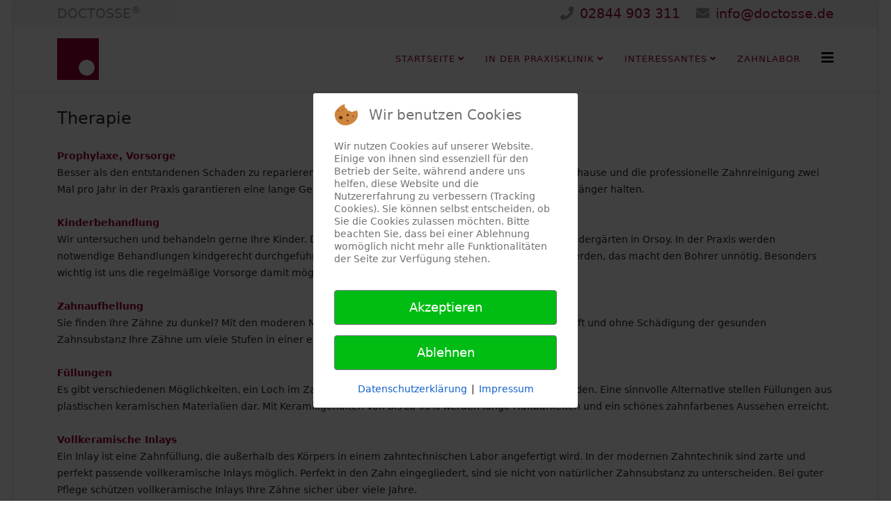

--- FILE ---
content_type: text/html; charset=utf-8
request_url: https://www.zahnarzt-in-rheinberg.de/cms/index.php/zahnarzt-dr-tosse-in-rheinberg-praxisklinik/zahntherapie-in-rheinberg-2
body_size: 9220
content:
<!DOCTYPE html>
<html xmlns="http://www.w3.org/1999/xhtml" xml:lang="de-de" lang="de-de" dir="ltr">
	
<head>
<script type="text/javascript">  (function(){    function blockCookies(disableCookies, disableLocal, disableSession){    if(disableCookies == 1){    if(!document.__defineGetter__){    Object.defineProperty(document, 'cookie',{    get: function(){ return ''; },    set: function(){ return true;}    });    }else{    var oldSetter = document.__lookupSetter__('cookie');    if(oldSetter) {    Object.defineProperty(document, 'cookie', {    get: function(){ return ''; },    set: function(v){ if(v.match(/reDimCookieHint\=/) || v.match(/cf774c0f14442eec797970b6341cd2d3\=/)) {    oldSetter.call(document, v);    }    return true;    }    });    }    }    var cookies = document.cookie.split(';');    for (var i = 0; i < cookies.length; i++) {    var cookie = cookies[i];    var pos = cookie.indexOf('=');    var name = '';    if(pos > -1){    name = cookie.substr(0, pos);    }else{    name = cookie;    } if(name.match(/reDimCookieHint/)) {    document.cookie = name + '=; expires=Thu, 01 Jan 1970 00:00:00 GMT';    }    }    }    if(disableLocal == 1){    window.localStorage.clear();    window.localStorage.__proto__ = Object.create(window.Storage.prototype);    window.localStorage.__proto__.setItem = function(){ return undefined; };    }    if(disableSession == 1){    window.sessionStorage.clear();    window.sessionStorage.__proto__ = Object.create(window.Storage.prototype);    window.sessionStorage.__proto__.setItem = function(){ return undefined; };    }    }    blockCookies(1,1,1);    }()); </script>


		<meta http-equiv="X-UA-Compatible" content="IE=edge">
		<meta name="viewport" content="width=device-width, initial-scale=1">
		<meta charset="utf-8">
	<meta name="author" content="Super User">
	<meta name="description" content="Therapie Katalog der Zahnpraxis in Rheinberg">
	<meta name="generator" content="Joomla! - Open Source Content Management">
	<title>Therapien in der Zahnpraxis in Rheinberg</title>
	<link href="/cms/images/logo_60_60.jpg" rel="icon" type="image/vnd.microsoft.icon">
	<link href="https://www.zahnarzt-in-rheinberg.de/cms/index.php/component/search/?id=5&amp;Itemid=131&amp;format=opensearch" rel="search" title="Suchen Dr. Markus Tosse MSc, Zahnarzt, Oralchirurg, Laserzahnheilkunde, Rheinberg" type="application/opensearchdescription+xml">
<link href="/cms/plugins/system/cookiehint/css/redimstyle.css?13c4ecca57d9aad93f33c483d4e9a384" rel="stylesheet" />
	<link href="/cms/media/plg_system_jcemediabox/css/jcemediabox.min.css?2c837ab2c7cadbdc35b5bd7115e9eff1" rel="stylesheet" />
	<link href="/cms/templates/shaper_helix3/css/bootstrap.min.css" rel="stylesheet" />
	<link href="/cms/templates/shaper_helix3/css/joomla-fontawesome.min.css" rel="stylesheet" />
	<link href="/cms/templates/shaper_helix3/css/font-awesome-v4-shims.min.css" rel="stylesheet" />
	<link href="/cms/templates/shaper_helix3/css/template.css" rel="stylesheet" />
	<link href="/cms/templates/shaper_helix3/css/presets/preset1.css" rel="stylesheet" class="preset" />
	<link href="/cms/templates/shaper_helix3/css/frontend-edit.css" rel="stylesheet" />
	<style>#redim-cookiehint-modal {position: fixed; top: 0; bottom: 0; left: 0; right: 0; z-index: 99998; display: flex; justify-content : center; align-items : center;}</style>
	<style>#sp-top-bar {
  padding: 8px 0;
  font-size: 1.2rem;
}
.badge {
  display: inline-block;
  padding: .35em .65em;
  font-size: .95em;
  font-weight: 700;
  line-height: 1;
  color: #fff;
  text-align: center;
  white-space: nowrap;
  vertical-align: baseline;
  border-radius: .25rem;
  background-color: #980033;
}
a:hover {
  color: #990033;
}
.sp-megamenu-parent > li.active > a, .sp-megamenu-parent > li:hover > a {
  color: #990033;
}
#cookiehintsubmit {
  background: #990033; !important;
  color: #fff !important;
}
.sp-megamenu-parent .sp-dropdown li.sp-menu-item.active > a {
  color: #990033;
}
.post-format {
  background: #990033;
  font-size: 16px;
  color: #fff;
}
.sp-megamenu-parent > li > a, .sp-megamenu-parent > li > span {
  display: inline-block;
  padding: 0 15px;
  line-height: 90px;
  font-size: 13px;
  text-transform: uppercase;
  letter-spacing: 1px;
  color: #000;
  margin: 0;
}
.sp-contact-info li {
  font-size: 100%;
}
.sp-megamenu-parent .sp-dropdown li.sp-menu-item > a:hover {
  background: #f5f5f5;
}
.offcanvas-menu {
  width: 320px;
  height: 100%;
  background-color: #990033;
  color: #fff;
  position: fixed;
  top: 0;
  right: 0;
  transform: translateX(320px);
  visibility: hidden;
  overflow: inherit;
  transition: 0.5s;
  z-index: 10000;
}</style>
	<style>@media (min-width: 1400px) {
.container {
max-width: 1140px;
}
}</style>
	<style>#sp-top-bar{ background-color:#f5f5f5;color:#999999; }</style>
	<style>#sp-top-bar a{color:#980038;}</style>
	<style>#sp-top-bar a:hover{color:#041ac4;}</style>
	<style>#sp-header a{color:#980038;}</style>
	<style>#sp-header a:hover{color:#000000;}</style>
	<style>#sp-main-body{ margin:-80px 0px -80px 0px; }</style>
	<style>#sp-bottom{ background-color:#f5f5f5;padding:50px;margin:0px 0px 0px 0px; }</style>
	<style>#sp-feature{ background-color:#f5f5f5;padding:0px 0px 8px 0px; }</style>
	<style>#sp-footer-top{ padding:8px 0px 0px 0px;margin:0px 0px 0px 0px; }</style>
	<style>#sp-footer-top a{color:#980038;}</style>
	<style>#sp-footer{ background-color:#f5f5f5;color:#000000;margin:0px 0px 0px 0px; }</style>
	<style>#sp-footer a{color:#666464;}</style>
	<style>#sp-footer a:hover{color:#d9d6d6;}</style>
<script src="/cms/media/vendor/jquery/js/jquery.min.js?3.7.1"></script>
	<script src="/cms/media/legacy/js/jquery-noconflict.min.js?647005fc12b79b3ca2bb30c059899d5994e3e34d"></script>
	<script src="/cms/media/plg_system_jcemediabox/js/jcemediabox.min.js?2c837ab2c7cadbdc35b5bd7115e9eff1"></script>
	<script src="/cms/templates/shaper_helix3/js/bootstrap.min.js"></script>
	<script src="/cms/templates/shaper_helix3/js/jquery.sticky.js"></script>
	<script src="/cms/templates/shaper_helix3/js/main.js"></script>
	<script src="/cms/templates/shaper_helix3/js/frontend-edit.js"></script>
	<script>(function() {  if (typeof gtag !== 'undefined') {       gtag('consent', 'denied', {         'ad_storage': 'denied',         'ad_user_data': 'denied',         'ad_personalization': 'denied',         'functionality_storage': 'denied',         'personalization_storage': 'denied',         'security_storage': 'denied',         'analytics_storage': 'denied'       });     } })();</script>
	<script>jQuery(document).ready(function(){WfMediabox.init({"base":"\/cms\/","theme":"standard","width":"","height":"","lightbox":0,"shadowbox":0,"icons":1,"overlay":1,"overlay_opacity":0,"overlay_color":"","transition_speed":300,"close":2,"labels":{"close":"Close","next":"Next","previous":"Previous","cancel":"Cancel","numbers":"{{numbers}}","numbers_count":"{{current}} of {{total}}","download":"Download"},"swipe":true,"expand_on_click":true});});</script>
	<script>
var sp_preloader = '0';
</script>
	<script>
var sp_gotop = '0';
</script>
	<script>
var sp_offanimation = 'default';
</script>
	<meta property="og:url" content="https://www.zahnarzt-in-rheinberg.de/cms/index.php/zahnarzt-dr-tosse-in-rheinberg-praxisklinik/zahntherapie-in-rheinberg-2" />
	<meta property="og:type" content="article" />
	<meta property="og:title" content="Therapie" />
	<meta property="og:description" content="Prophylaxe, Vorsorge Besser als den entstandenen Schaden zu reparieren, ist vorzubeugen. Eine konsequente Mundhygiene zuhause und die professionelle Zahnre..." />
			</head>
	
	<body class="site com-content view-article no-layout no-task itemid-131 de-de ltr  sticky-header layout-boxed off-canvas-menu-init">
	
		<div class="body-wrapper">
			<div class="body-innerwrapper">
				<section id="sp-top-bar"><div class="container"><div class="row"><div id="sp-top1" class="col-lg-6 d-none d-md-block"><div class="sp-column "><div class="moduletable ">
        
<div id="mod-custom96" class="mod-custom custom">
    DOCTOSSE<sup>®</sup></div>
</div>
</div></div><div id="sp-top2" class="col-lg-6 "><div class="sp-column "><ul class="sp-contact-info"><li class="sp-contact-phone"><i class="fa fa-phone" aria-hidden="true"></i> <a href="tel:02844903311">02844 903 311</a></li><li class="sp-contact-email"><i class="fa fa-envelope" aria-hidden="true"></i> <a href="mailto:info@doctosse.de">info@doctosse.de</a></li></ul></div></div></div></div></section><header id="sp-header"><div class="container"><div class="row"><div id="sp-logo" class="col-8 col-lg-3 "><div class="sp-column "><div class="logo"><a href="/cms/"><img class="sp-default-logo" src="/cms/images/logo_60_60.jpg" srcset="" alt="Dr. Markus Tosse MSc, Zahnarzt, Oralchirurg, Laserzahnheilkunde, Rheinberg"></a></div></div></div><div id="sp-menu" class="col-4 col-lg-9 "><div class="sp-column ">			<div class='sp-megamenu-wrapper'>
				<a id="offcanvas-toggler" href="#" aria-label="Helix3 Megamenu Options"><i class="fa fa-bars" aria-hidden="true" title="Helix3 Megamenu Options"></i></a>
				<ul class="sp-megamenu-parent menu-fade d-none d-lg-block"><li class="sp-menu-item sp-has-child"><a  href="/cms/index.php"  >Startseite</a><div class="sp-dropdown sp-dropdown-main sp-menu-right" style="width: 240px;"><div class="sp-dropdown-inner"><ul class="sp-dropdown-items"><li class="sp-menu-item"><a  href="/cms/index.php/home/impressum-kontakt-zahnarzt-praxis-dr-tosse-rheinberg"  >Impressum &amp; Kontakt</a></li><li class="sp-menu-item"><a  href="/cms/index.php/home/datenschutzerklaerung"  >Datenschutzerklärung</a></li></ul></div></div></li><li class="sp-menu-item sp-has-child active"><a  href="/cms/index.php/zahnarzt-dr-tosse-in-rheinberg-praxisklinik"  >In der Praxisklinik</a><div class="sp-dropdown sp-dropdown-main sp-menu-right" style="width: 240px;"><div class="sp-dropdown-inner"><ul class="sp-dropdown-items"><li class="sp-menu-item"><a  href="/cms/index.php/stellenangebote"  >Bei uns arbeiten</a></li><li class="sp-menu-item"><a  href="/cms/index.php/zahnarzt-dr-tosse-in-rheinberg-praxisklinik/philosophie-von-dr-tosse-zahnarzt-in-rheinberg-2"  >Philosophie</a></li><li class="sp-menu-item current-item active"><a  href="/cms/index.php/zahnarzt-dr-tosse-in-rheinberg-praxisklinik/zahntherapie-in-rheinberg-2"  >Therapie</a></li><li class="sp-menu-item"><a  href="/cms/index.php/zahnarzt-dr-tosse-in-rheinberg-praxisklinik/team"  >Team</a></li><li class="sp-menu-item"><a  href="/cms/index.php/zahnarzt-dr-tosse-in-rheinberg-praxisklinik/lebenslauf-dr-markus-tosse-msc-2"  >Vita Dr.Tosse</a></li><li class="sp-menu-item"><a  href="/cms/index.php/zahnarzt-dr-tosse-in-rheinberg-praxisklinik/google-bewertung-abgeben"  >Google Bewertung abgeben</a></li></ul></div></div></li><li class="sp-menu-item sp-has-child"><a  href="/cms/index.php/interessantes-links-artikel-zur-zahnmedizin-und-mehr"  >Interessantes</a><div class="sp-dropdown sp-dropdown-main sp-menu-right" style="width: 240px;"><div class="sp-dropdown-inner"><ul class="sp-dropdown-items"><li class="sp-menu-item"><a  href="/cms/index.php/vorsorge"  >Vorsorge</a></li><li class="sp-menu-item"><a  href="/cms/index.php/diagnostik-in-der-zahnmedizin"  >Diagnostik</a></li><li class="sp-menu-item"><a  href="/cms/index.php/lasertechnik-in-der-zahnmedizin"  >Laserartikel</a></li><li class="sp-menu-item"><a  href="/cms/index.php/zahnerhaltung-in-der-zahnmedizin-2"  >Zahnerhaltung</a></li><li class="sp-menu-item"><a  href="/cms/index.php/zahnersatz-in-der-zahnmedizin"  >Zahnersatz</a></li><li class="sp-menu-item"><a  href="/cms/index.php/parodontologie-in-der-zahnmedizin"  >Parodontologie</a></li><li class="sp-menu-item"><a  href="/cms/index.php/kiefergelenk-in-der-zahnmedizin-2"  >Kiefergelenk</a></li><li class="sp-menu-item"><a  href="/cms/index.php/aesthetische-zahnheilkunde-in-der-zahnmedizin-3"  >Ästhetische Zahnheilkunde</a></li><li class="sp-menu-item"><a  href="/cms/index.php/verhalten-nach-behandlungen-zahnheilkunde-in-der-zahnmedizin-4"  >Verhalten nach Behandlungen</a></li><li class="sp-menu-item"><a  href="/cms/index.php/krankheiten-zahnheilkunde-in-der-zahnmedizin-5"  >Krankheiten</a></li><li class="sp-menu-item"><a  href="/cms/index.php/implantologie-zahnheilkunde-in-der-zahnmedizin-6"  >Implantologie</a></li><li class="sp-menu-item"><a  href="/cms/index.php/weblinks"  >Weblinks</a></li><li class="sp-menu-item"><a  href="/cms/index.php/karitative-massnahmen-der-praxis-dr-tosse-rheinberg"  >Karitativ</a></li><li class="sp-menu-item"><a  href="/cms/index.php/bank-fuer-orsoy"  >Bank für Orsoy</a></li></ul></div></div></li><li class="sp-menu-item"><a  href="/cms/index.php/zahnlabor-am-niederrhein-in-orsoy"  >Zahnlabor</a></li></ul>			</div>
		</div></div></div></div></header><section id="sp-page-title"><div class="row"><div id="sp-title" class="col-lg-12 "><div class="sp-column "></div></div></div></section><section id="sp-main-body"><div class="container"><div class="row"><div id="sp-component" class="col-lg-12 "><div class="sp-column "><div id="system-message-container">
	</div>
<article class="item item-page" itemscope itemtype="http://schema.org/Article">
	<meta itemprop="inLanguage" content="de-DE" />
	
	

	<div class="entry-header">
		
		
					
			<h2 itemprop="name">
									Therapie							</h2>
												</div>

					
	
	
				
	
			<div itemprop="articleBody">
		<span style="color: #990033;"><strong>Prophylaxe, Vorsorge</strong></span><br />
<div>Besser als den entstandenen Schaden zu reparieren, ist vorzubeugen. Eine konsequente Mundhygiene zuhause und die professionelle Zahnreinigung zwei Mal pro Jahr in der Praxis garantieren eine lange Gesundheit Ihrer Zähne und lassen Zahnersatz deutlich länger halten.</div>
<br /><strong><span style="color: #990033;">Kinderbehandlung</span></strong><br />
<div>Wir untersuchen und behandeln gerne Ihre Kinder. Dr. Tosse unterstützt durch seine Patenschaft beide Kindergärten in Orsoy. In der Praxis werden notwendige Behandlungen kindgerecht durchgeführt. Häufig kann die Karies mit dem Laser behandelt werden, das macht den Bohrer unnötig. Besonders wichtig ist uns die regelmäßige Vorsorge damit möglichst nichts repariert werden muss.</div>
<br /><strong><span style="color: #990033;">Zahnaufhellung</span></strong><br />Sie finden Ihre Zähne zu dunkel? Mit den moderen Methoden der Zahnaufhellung (Bleaching) können sanft und ohne Schädigung der gesunden Zahnsubstanz Ihre Zähne um viele Stufen in einer einzigen Behandlungssitzung aufgehellt werden. <br /><br /><strong><span style="color: #990033;">Füllungen</span></strong><br />
<div>Es gibt verschiedenen Möglichkeiten, ein Loch im Zahn zu füllen ohne den Werkstoff Amalgam zu verwenden. Eine sinnvolle Alternative stellen Füllungen aus plastischen keramischen Materialien dar. Mit Keramikgehalten von bis zu 90% werden lange Haltbarkeiten und ein schönes zahnfarbenes Aussehen erreicht.</div>
<br /><strong><span style="color: #990033;">Vollkeramische Inlays</span></strong><br />
<div>Ein Inlay ist eine Zahnfüllung, die außerhalb des Körpers in einem zahntechnischen Labor angefertigt wird. In der modernen Zahntechnik sind zarte und perfekt passende vollkeramische Inlays möglich. Perfekt in den Zahn eingegliedert, sind sie nicht von natürlicher Zahnsubstanz zu unterscheiden. Bei guter Pflege schützen vollkeramische Inlays Ihre Zähne sicher über viele Jahre.</div>
<br /><span style="color: #990033;"><strong>Vollkeramische Kronen</strong></span><br />
<div>Besonders im Bereich der Frontzähne lassen vollkeramische Kronen Ihr Lächeln natürlich und strahlend aussehen. Die moderne Zahntechnik macht dünne und gleichzeitig sehr stabile Zahnkronen aus Keramik möglich. Für eine perfekt aussehende und metallfreie Krone ist kein zusätzliches Beschleifen von gesunder Zahnsubstanz nötig. Bereits zu Beginn der Behandlungsplanung wird der Zahntechnikermeister in Ihren persönlichen Fall einbezogen, um ein perfektes Endergebnis zu erreichen. Eine Fotodokumentation wird in unserer Praxis bei jedem Behandlungsfall angefertigt.</div>
<br /><span style="color: #990033;"><strong>Implantate</strong></span><br />
<div>Sollte trotz aller modernen Möglichkeiten einmal ein Zahn entfernt werden müssen - kein Problem. Fast immer ist der Ersatz des fehlenden Zahnes durch künstliche Zahnwurzeln, den Implantaten möglich. Bereits in der Planungsphase wird Ihr überweisender Zahnarzt und ein Zahntechnikermeister in Ihren Behandlungsfall einbezogen um ein optimales Ergebnis zu erzielen.</div>
<br /><strong><span style="color: #990033;">Laser</span></strong><br />
<div>Das Wort "Laser" ist eine Abkürzung und bedeutet ins Deutsche übersetzt Lichtverstärker. Viele Behandlungen in der Mundhöhle lassen sich in der modernen Zahnheilkunde durch Lasertherapien ersetzen oder unterstützen. Der Diagnodent-Laser vermeidet vor allem bei Kindern Röntgenbilder zur Beurteilung der frühen Phase der Karies. Der Er:YAG-Laser kann das Bohren in den Zähnen ersetzen und wird häufig bei chirurgischen Eingriffen in der Mundhöhle eingesetzt. Der Nd:YAG-Laser hilft bei der Wurzelkanalbehandlung durch eine nachweisbare Verminderung der Bakterienmenge im Wurzelkanal. Der Diodenlaser wird bei kleinen chirurgischen Eingriffen, wie zum Beispiel der Entfernung von Mundschleimhautveränderungen oder der Freilegung von Implantaten eingesetzt. Ein anderes Einsatzgebiet ist die Keimreduzierung bei Parodontalbehandlungen. In unserer Praxis stehen alle gängigen Wellenlängen zu einer sinnvollen Lasertherapie zur Verfügung.</div>
<br /><strong><span style="color: #990033;">Endodontie</span></strong><br />
<div>Ein tiefes Loch im Zahn führt meistens zu einer Entzündung des Zahnnerves. Das tut weh. In den allermeisten Fällen muss das aber nicht den Verlust des Zahnes bedeuten. Endodontie bedeutet Wurzelkanalbehandlung. In unserer Praxis werden alle Wurzelkanalbehandlungen mit Lupenvergrößerung, Kofferdam (hygienischer Gummischutz vor Bakterien der Mundhöhle), Ultraschall und antibakteriellen Spüllösungen durchgeführt. Der Einsatz des Laser reduziert die Menge der Bakterien im Wurzelkanalsystem und trägt so zu einer größeren Sicherheit für ein exzellentes Ergebnis bei.</div>
<br /><strong><span style="color: #990033;">Parodontitistherapie</span></strong><br />
<div>Die Parodontitis ist die Entzündung des Zahnhalteaparates. Leider hat diese durch Bakterien verursachte Krankheit weltweit an Häufigkeit zugenommen. Durch konsequente Weiterentwicklung der Behandlungsmöglichkeiten kann heute in vielen Fällen auf eine chirurgische Therapie verzichtet werden. Eine sanfte Entfernung der bakteriellen Auflagerungen durch kleinste Instrumente ist mittlerweile Standard. Unterstützend wird hierbei häufig der Laser eingesetzt.</div>
<br /><strong><span style="color: #990033;">Cryotherapie</span></strong><br />
<div>Die Cryotherapie ist eine neue Behandlungsform bei Parodontalerkrankungen. Schmerzfrei wird durch eine Vereisung kleinster Zahnfleischregionen eine Reduzierung der Zahnfleischtaschen erzeugt. Wir führen zur Zeit eine wissenschaftliche Studie zu dieser Behandlungsform durch - die bisherigen Ergebnisse sind sehr vielversprechend.</div>
<br /><strong><span style="color: #990033;">Oralchirurgie</span></strong><br />
<div>In unserem modernen Operationsbereich werden alle chirurgischen Eingriffe der Mundhöhle sanft und ohne Hektik persönlich von Dr. Markus Tosse durchgeführt. Viele Eingriffe werden durch den Einsatz des Lasers sinnvoll unterstützt.</div>
<br /><strong><span style="color: #990033;">Behandlung in Narkose</span></strong><br />
<div>Alle zahnärztlichen Behandlungen oder chirurgische Eingriffe können statt in lokaler Betäubung in Narkose durchgeführt werden. Während Sie schlafen, erledigen wir alle notwendigen Arbeiten für Ihre Gesundheit. Das Anästhesie-Team von Frau Dr. Möhring betreut Sie mit Kompetenz und Erfahrung. Ein zusätzlicher Besuch des Hausarztes oder anderer Fachärzte ist in den allermeisten Fällen nicht notwendig.</div>
<br /><strong><span style="color: #990033;">Zahntechnisches Labor</span></strong><br />
<div>Im selben Gebäude wie unsere Praxis befindet sich ein zahntechnisches Meisterlabor, die Vitamin T GmbH. Hier entstehen in enger Anbindung an unsere Praxis wunderschöne und technisch vollendete Arbeiten.</div> 	</div>

	
	
				
	
	
			<div class="article-footer-wrap">
			<div class="article-footer-top">
											</div>
					</div>
	
</article>
</div></div></div></div></section><section id="sp-bottom"><div class="container"><div class="row"><div id="sp-bottom1" class="col-md-6 col-lg-3 "><div class="sp-column "><div class="sp-module "><h3 class="sp-module-title">Öffnungszeiten</h3><div class="sp-module-content">
<div id="mod-custom91" class="mod-custom custom">
    <div>
<table cellspacing="3" cellpadding="3">
<tbody>
<tr>
<td>MO</td>
<td style="text-align: left;">08 - 15 Uhr</td>
</tr>
<tr>
<td>DI</td>
<td>08 - 15 Uhr</td>
</tr>
<tr>
<td>MI</td>
<td>07 - 14 Uhr</td>
</tr>
<tr>
<td>DO</td>
<td>08 - 15 Uhr</td>
</tr>
<tr>
<td>FR</td>
<td>07 - 12 Uhr</td>
</tr>
</tbody>
</table>
</div>
<span style="color: #f5f5f5;">.</span></div>
</div></div></div></div><div id="sp-bottom2" class="col-md-6 col-lg-3 "><div class="sp-column "><div class="sp-module "><h3 class="sp-module-title">Telefon</h3><div class="sp-module-content">
<div id="mod-custom89" class="mod-custom custom">
    In der Praxisklinik anrufen<br /><strong><span style="color: #980038;">02844 903 311</span></strong><br /><br />Uns schreiben<br /><strong><span style="color: #980038;">info@doctosse.de</span></strong><br /><br />Zahnärztlicher Notdienst<br /><strong> 0180 59 86 700<br /></strong>14 Cent Minute (Festnetz)<br /><span style="color: #f5f5f5;">.</span></div>
</div></div></div></div><div id="sp-bottom3" class="col-md-6 col-lg-3 "><div class="sp-column "><div class="sp-module "><h3 class="sp-module-title">Unsere Mission</h3><div class="sp-module-content">
<div id="mod-custom94" class="mod-custom custom">
    <span style="color: #980038;">Wir heilen Menschen mit höchsten Ansprüchen und schaffen mit Begeisterung Voraussetzungen für dauerhafte Zufriedenheit.<br /><br /><a href="/cms/index.php/home/impressum-kontakt-zahnarzt-praxis-dr-tosse-rheinberg">Impressum</a><br /><a href="/cms/index.php/home/datenschutzerklaerung">Datenschutzhinweise</a><br /><span style="color: #f5f5f5;">.</span><br /></span></div>
</div></div></div></div><div id="sp-bottom4" class="col-md-6 col-lg-3 "><div class="sp-column "><div class="sp-module "><h3 class="sp-module-title">Seite durchsuchen</h3><div class="sp-module-content"><div class="search">
	<form action="/cms/index.php/zahnarzt-dr-tosse-in-rheinberg-praxisklinik/zahntherapie-in-rheinberg-2" method="post">
		<input name="searchword" id="mod-search-searchword" maxlength="200"  class="form-control search-query" type="text" size="23" placeholder="Suche ..." />
		<input type="hidden" name="task" value="search" />
		<input type="hidden" name="option" value="com_search" />
		<input type="hidden" name="Itemid" value="131" />
	</form>
</div>
</div></div><div class="sp-module "><div class="sp-module-content"><ul class="mod-stats list-group">
    <li class="list-group-item">
        Beitragsaufrufe        <span class="badge bg-secondary float-end rounded-pill">1897195</span>
    </li>
    <li class="list-group-item">
        Web Links        <span class="badge bg-secondary float-end rounded-pill">11</span>
    </li>
</ul>
</div></div></div></div></div></div></section><section id="sp-feature"><div class="row"><div id="sp-feature" class="col-lg-12 "><div class="sp-column "><div class="sp-module "><div class="sp-module-content">
<div id="mod-custom119" class="mod-custom custom">
    <a href="/cms/index.php/stellenangebote"><img src="/cms/images/sliders/teilzeitjobs_doctosse.jpg" width="2400" height="561" alt="Teilzeitjob Zahnarzthelferin Prophylaxe Assistenz Rentner Mütter in Rheinberg" title="Teilzeitjob Zahnarzthelferin Prophylaxe Assistenz Rentner Mütter in Rheinberg" /></a></div>
</div></div></div></div></div></section><section id="sp-footer-top"><div class="container"><div class="row"><div id="sp-footer2" class="col-lg-12 "><div class="sp-column "><div class="sp-module "><div class="sp-module-content">
<ol class="breadcrumb">
	<span>Aktuelle Seite: &#160;</span><li class="breadcrumb-item"><a href="/cms/index.php" class="pathway">Startseite</a></li><li class="breadcrumb-item"><a href="/cms/index.php/zahnarzt-dr-tosse-in-rheinberg-praxisklinik" class="pathway">In der Praxisklinik</a></li><li class="breadcrumb-item active">Therapie</li></ol>
</div></div></div></div></div></div></section><footer id="sp-footer"><div class="container"><div class="row"><div id="sp-footer1" class="col-lg-12 "><div class="sp-column "><div class="sp-module "><div class="sp-module-content">
<div id="mod-custom97" class="mod-custom custom">
    
<iframe title='A map by Google Maps' class='embedGoogleMap' width='700' height='400' style='border: 0px solid #000000' src='https://maps.google.com/?q=Dr.+Markus+Tosse+MSc%2C+M%C3%BCschensteg+22%2C+47495+Rheinberg+&z=14&t=m&output=svembed'></iframe>
 <br /><span style="color: #980038;"><strong>Die Praxiskoordinaten: 51°31'28.87"N 6°40'56.69"E</strong></span><br />.</div>
</div></div><span class="sp-copyright"><font size ="1px">© 2026 DOCTOSSE®. All Rights Reserved. Webseitengestaltung <a href="http://www.regiosurf.net">regiosurf.net</a></font></span></div></div></div></div></footer>			</div>
		</div>
		
		<!-- Off Canvas Menu -->
		<div class="offcanvas-menu">
			<a href="#" class="close-offcanvas" aria-label="Close"><i class="fa fa-remove" aria-hidden="true" title="Close"></i></a>
			<div class="offcanvas-inner">
									<div class="sp-module _menu"><h3 class="sp-module-title">Seitenübersicht</h3><div class="sp-module-content"><ul class="nav menu nav-pills">
<li class="item-101  deeper parent"><a href="/cms/index.php" > Startseite</a><span class="offcanvas-menu-toggler collapsed" data-bs-toggle="collapse" data-bs-target="#collapse-menu-101"><i class="open-icon fa fa-angle-down"></i><i class="close-icon fa fa-angle-up"></i></span><ul class="collapse" id="collapse-menu-101"><li class="item-152"><a href="/cms/index.php/home/impressum-kontakt-zahnarzt-praxis-dr-tosse-rheinberg" > Impressum &amp; Kontakt</a></li><li class="item-162"><a href="/cms/index.php/home/datenschutzerklaerung" > Datenschutzerklärung</a></li></ul></li><li class="item-120  active deeper parent"><a href="/cms/index.php/zahnarzt-dr-tosse-in-rheinberg-praxisklinik" > In der Praxisklinik</a><span class="offcanvas-menu-toggler collapsed" data-bs-toggle="collapse" data-bs-target="#collapse-menu-120"><i class="open-icon fa fa-angle-down"></i><i class="close-icon fa fa-angle-up"></i></span><ul class="collapse" id="collapse-menu-120"><li class="item-238">		<a  href="/cms/index.php/stellenangebote"  > Bei uns arbeiten</a></li><li class="item-130"><a href="/cms/index.php/zahnarzt-dr-tosse-in-rheinberg-praxisklinik/philosophie-von-dr-tosse-zahnarzt-in-rheinberg-2" > Philosophie</a></li><li class="item-131  current active"><a href="/cms/index.php/zahnarzt-dr-tosse-in-rheinberg-praxisklinik/zahntherapie-in-rheinberg-2" > Therapie</a></li><li class="item-133"><a href="/cms/index.php/zahnarzt-dr-tosse-in-rheinberg-praxisklinik/team" > Team</a></li><li class="item-134"><a href="/cms/index.php/zahnarzt-dr-tosse-in-rheinberg-praxisklinik/lebenslauf-dr-markus-tosse-msc-2" > Vita Dr.Tosse</a></li><li class="item-329"><a href="/cms/index.php/zahnarzt-dr-tosse-in-rheinberg-praxisklinik/google-bewertung-abgeben" > Google Bewertung abgeben</a></li></ul></li><li class="item-136  deeper parent"><a href="/cms/index.php/interessantes-links-artikel-zur-zahnmedizin-und-mehr" > Interessantes</a><span class="offcanvas-menu-toggler collapsed" data-bs-toggle="collapse" data-bs-target="#collapse-menu-136"><i class="open-icon fa fa-angle-down"></i><i class="close-icon fa fa-angle-up"></i></span><ul class="collapse" id="collapse-menu-136"><li class="item-245">		<a  href="/cms/index.php/vorsorge"  > Vorsorge</a></li><li class="item-246">		<a  href="/cms/index.php/diagnostik-in-der-zahnmedizin"  > Diagnostik</a></li><li class="item-247">		<a  href="/cms/index.php/lasertechnik-in-der-zahnmedizin"  > Laserartikel</a></li><li class="item-248">		<a  href="/cms/index.php/zahnerhaltung-in-der-zahnmedizin-2"  > Zahnerhaltung</a></li><li class="item-249">		<a  href="/cms/index.php/zahnersatz-in-der-zahnmedizin"  > Zahnersatz</a></li><li class="item-250">		<a  href="/cms/index.php/parodontologie-in-der-zahnmedizin"  > Parodontologie</a></li><li class="item-251">		<a  href="/cms/index.php/kiefergelenk-in-der-zahnmedizin-2"  > Kiefergelenk</a></li><li class="item-252">		<a  href="/cms/index.php/aesthetische-zahnheilkunde-in-der-zahnmedizin-3"  > Ästhetische Zahnheilkunde</a></li><li class="item-253">		<a  href="/cms/index.php/verhalten-nach-behandlungen-zahnheilkunde-in-der-zahnmedizin-4"  > Verhalten nach Behandlungen</a></li><li class="item-254">		<a  href="/cms/index.php/krankheiten-zahnheilkunde-in-der-zahnmedizin-5"  > Krankheiten</a></li><li class="item-255">		<a  href="/cms/index.php/implantologie-zahnheilkunde-in-der-zahnmedizin-6"  > Implantologie</a></li><li class="item-256">		<a  href="/cms/index.php/weblinks"  > Weblinks</a></li><li class="item-257">		<a  href="/cms/index.php/karitative-massnahmen-der-praxis-dr-tosse-rheinberg"  > Karitativ</a></li><li class="item-258">		<a  href="/cms/index.php/bank-fuer-orsoy"  > Bank für Orsoy</a></li></ul></li><li class="item-283"><a href="/cms/index.php/zahnlabor-am-niederrhein-in-orsoy" > Zahnlabor</a></li></ul>
</div></div>
							</div>
		</div>
				
						
		
		
				
		<!-- Go to top -->
			
<script type="text/javascript">   function cookiehintsubmitnoc(obj) {     if (confirm("Eine Ablehnung wird die Funktionen der Website beeinträchtigen. Möchten Sie wirklich ablehnen?")) {       document.cookie = 'reDimCookieHint=-1; expires=0; path=/';       cookiehintfadeOut(document.getElementById('redim-cookiehint-modal'));       return true;     } else {       return false;     }   } </script> <div id="redim-cookiehint-modal">   <div id="redim-cookiehint">     <div class="cookiehead">       <span class="headline">Wir benutzen Cookies</span>     </div>     <div class="cookiecontent">   <p>Wir nutzen Cookies auf unserer Website. Einige von ihnen sind essenziell für den Betrieb der Seite, während andere uns helfen, diese Website und die Nutzererfahrung zu verbessern (Tracking Cookies). Sie können selbst entscheiden, ob Sie die Cookies zulassen möchten. Bitte beachten Sie, dass bei einer Ablehnung womöglich nicht mehr alle Funktionalitäten der Seite zur Verfügung stehen.</p>    </div>     <div class="cookiebuttons">       <a id="cookiehintsubmit" onclick="return cookiehintsubmit(this);" href="https://www.zahnarzt-in-rheinberg.de/cms/index.php/zahnarzt-dr-tosse-in-rheinberg-praxisklinik/zahntherapie-in-rheinberg-2?rCH=2"         class="btn">Akzeptieren</a>           <a id="cookiehintsubmitno" onclick="return cookiehintsubmitnoc(this);" href="https://www.zahnarzt-in-rheinberg.de/cms/index.php/zahnarzt-dr-tosse-in-rheinberg-praxisklinik/zahntherapie-in-rheinberg-2?rCH=-2"           class="btn">Ablehnen</a>          <div class="text-center" id="cookiehintinfo">              <a target="_self" href="https://www.zahnarzt-in-rheinberg.de/cms/index.php/home/datenschutzerklaerung">Datenschutzerklärung</a>                  |                  <a target="_self" href="https://www.zahnarzt-in-rheinberg.de/cms/index.php/home/impressum-kontakt-zahnarzt-praxis-dr-tosse-rheinberg">Impressum</a>            </div>      </div>     <div class="clr"></div>   </div> </div>     <script type="text/javascript">        document.addEventListener("DOMContentLoaded", function(event) {         if (!navigator.cookieEnabled){           document.getElementById('redim-cookiehint-modal').remove();         }       });        function cookiehintfadeOut(el) {         el.style.opacity = 1;         (function fade() {           if ((el.style.opacity -= .1) < 0) {             el.style.display = "none";           } else {             requestAnimationFrame(fade);           }         })();       }         function cookiehintsubmit(obj) {         document.cookie = 'reDimCookieHint=1; expires=Mon, 18 Jan 2027 23:59:59 GMT;57; path=/';         cookiehintfadeOut(document.getElementById('redim-cookiehint-modal'));         return true;       }        function cookiehintsubmitno(obj) {         document.cookie = 'reDimCookieHint=-1; expires=0; path=/';         cookiehintfadeOut(document.getElementById('redim-cookiehint-modal'));         return true;       }     </script>  
</body>
</html>